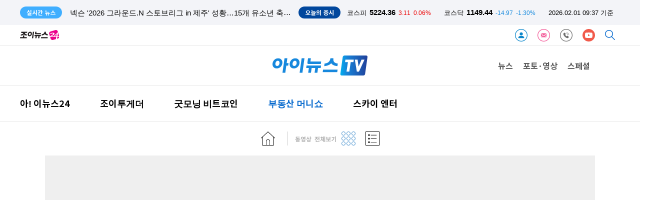

--- FILE ---
content_type: text/html; charset=UTF-8
request_url: https://www.inews24.com/tv/tv:rTnJkl4vaPI:youtube:480:360:530001
body_size: 12056
content:
<!DOCTYPE html>
<html lang='ko'>
<head>
    <meta charset="utf-8">
    <meta http-equiv="X-UA-Compatible" content="IE=edge">    
    <title>아이뉴스24 : tv:rTnJkl</title>
        
    <meta name="title" content="아이뉴스24 : tv:rTnJkl">
    <meta name="description" content="e하루의 시작! - 산업, 경제, IT, 정치, 사회, 문화, 연예, 스포츠, 포토 등 종합뉴스 제공">
    <meta name="url" content="https://www.inews24.com/tv/tv:rTnJkl4vaPI:youtube:480:360:530001">
    <meta property="fb:app_id" content="396094657495019" />
    <meta property="og:type" content="article" />
    <meta property="og:url" content="https://www.inews24.com/tv/tv:rTnJkl4vaPI:youtube:480:360:530001" />
    <meta property="og:title" content="아이뉴스24 : tv:rTnJkl" />
    <meta property="og:description" content="e하루의 시작! - 산업, 경제, IT, 정치, 사회, 문화, 연예, 스포츠, 포토 등 종합뉴스 제공" />
    <meta property="og:image" content="https://www.inews24.com/images/logo540x280.png" />
    <meta property="og:image:width" content="540" />
    <meta property="og:image:height" content="280" />
    <meta property="og:site_name" content="아이뉴스24" />
	<meta property="og:site" content="https://www.inews24.com/tv/tv:rTnJkl4vaPI:youtube:480:360:530001" />
    <meta property="og:locale" content="ko_KR" />
    <meta property="og:article:author"	content=""/>
    <meta name="twitter:card"			content="summary_large_image">
    <meta name="twitter:title"			content="아이뉴스24 : tv:rTnJkl">
    <meta name="twitter:site"			content="https://www.inews24.com/tv/tv:rTnJkl4vaPI:youtube:480:360:530001">
    <meta name="twitter:creator"		content="">
    <meta name="twitter:image"			content="https://www.inews24.com/images/logo540x280.png">
    <meta name="twitter:description"	content="e하루의 시작! - 산업, 경제, IT, 정치, 사회, 문화, 연예, 스포츠, 포토 등 종합뉴스 제공">
    <meta property="article:publisher" content="아이뉴스24">
    <meta property="article:author" content="">
    <meta property="article:published_time" content="">    
    <meta property="dd:content_id" content="0" />
    <meta property="dd:author" content="" />
    <meta property="dd:published_time" content="" />
    <meta property="dd:publisher" content="아이뉴스24" />
    <meta property="dd:playtime" content="" />
    <meta property="dd:availability" content="true" />

    <meta property="dable:item_id" content="0" />
    <meta property="dable:author" content=" 기자" />

    <meta name="viewport" content="width=1200">
    <meta name="date" content="" />

    <meta name="taboola:title" content="아이뉴스24 : tv:rTnJkl">

    
    <link rel="canonical" href="https://www.inews24.com/tv/tv:rTnJkl4vaPI:youtube:480:360:530001" />
    <link rel="alternate" media="only screen and (max-width: 640px)" href="https://m.inews24.com">

	<link rel="icon" type="image/png" sizes="32x32" href="https://www.inews24.com/favicon/inews24/favicon-32x32.png" />
	<link rel="icon" type="image/png" sizes="16x16" href="https://www.inews24.com/favicon/inews24/favicon-16x16.png" />  
	<link rel="shortcut icon" type="image/x-icon" href="https://www.inews24.com/favicon/inews24/favicon.ico" /> 
      
    <link rel="dns-prefetch" href="https://googleads.g.doubleclick.net" />
    <link rel="dns-prefetch" href="https://securepubads.g.doubleclick.net" />
    <link rel="dns-prefetch" href="https://pagead2.googlesyndication.com" />
    <link rel="dns-prefetch" href="https://www.googletagservices.com" />
    <link rel="dns-prefetch" href="https://fonts.googleapis.com" />
    <link rel="dns-prefetch" href="https://fonts.gstatic.com" />
    <link rel="dns-prefetch" href="https://static.inews24.com" />

    <script type="text/javascript" src="/js/default-02.js" ></script>
    <!-- GOOGLE AD JS -->
    <script async src="https://securepubads.g.doubleclick.net/tag/js/gpt.js"></script>
    <script async src="https://pagead2.googlesyndication.com/pagead/js/adsbygoogle.js?client=ca-pub-5022129633582414" crossorigin="anonymous"></script>
    
    <!-- META-->
    <script>
        var meta=[];
                
            meta['title'] =  "\uc544\uc774\ub274\uc2a424 : tv:rTnJkl";
            meta['description'] =  "e\ud558\ub8e8\uc758 \uc2dc\uc791! - \uc0b0\uc5c5, \uacbd\uc81c, IT, \uc815\uce58, \uc0ac\ud68c, \ubb38\ud654, \uc5f0\uc608, \uc2a4\ud3ec\uce20, \ud3ec\ud1a0 \ub4f1 \uc885\ud569\ub274\uc2a4 \uc81c\uacf5";
            meta['image'] =  "https:\/\/www.inews24.com\/images\/logo540x280.png";
            meta['width'] =  "540";
            meta['height'] =  "280";
            meta['media'] =  "inews24";
            meta['url'] =  "https:\/\/www.inews24.com\/tv\/tv:rTnJkl4vaPI:youtube:480:360:530001";
            meta['canonical'] =  "https:\/\/www.inews24.com\/tv\/tv:rTnJkl4vaPI:youtube:480:360:530001";
            meta['alternate'] =  "https:\/\/m.inews24.com";
            meta['PHP_SELF'] =  "\/tv\/index.php";
            meta['REQUEST_METHOD'] =  "GET";
            meta['category'] =  "";
            meta['content_id'] =  "0";
            meta['publisher'] =  "\uc544\uc774\ub274\uc2a424";
            meta['availability'] =  "true";
            meta['refresh'] =  "300";
    
        // reff = 
    </script>

    <script type="text/javascript">
  window._taboola = window._taboola || [];
  _taboola.push({article:'auto'});
  !function (e, f, u, i) {
    if (!document.getElementById(i)){
      e.async = 1;
      e.src = u;
      e.id = i;
      f.parentNode.insertBefore(e, f);
    }
  }(document.createElement('script'),
  document.getElementsByTagName('script')[0],
  '//cdn.taboola.com/libtrc/inews24-inews24/loader.js',
  'tb_loader_script');
  if(window.performance && typeof window.performance.mark == 'function')
    {window.performance.mark('tbl_ic');}
</script>
    <!-- Google AD blocking -->
    <script async src="https://fundingchoicesmessages.google.com/i/pub-5022129633582414?ers=1" nonce="Ky-xmJrvVqsAl8wcaHqB7g"></script><script nonce="Ky-xmJrvVqsAl8wcaHqB7g">(function() {function signalGooglefcPresent() {if (!window.frames['googlefcPresent']) {if (document.body) {const iframe = document.createElement('iframe'); iframe.style = 'width: 0; height: 0; border: none; z-index: -1000; left: -1000px; top: -1000px;'; iframe.style.display = 'none'; iframe.name = 'googlefcPresent'; document.body.appendChild(iframe);} else {setTimeout(signalGooglefcPresent, 0);}}}signalGooglefcPresent();})();</script>

<script>(function(){/*

 Copyright The Closure Library Authors.
 SPDX-License-Identifier: Apache-2.0
*/
'use strict';var aa=function(a){var b=0;return function(){return b<a.length?{done:!1,value:a[b++]}:{done:!0}}},ba="function"==typeof Object.create?Object.create:function(a){var b=function(){};b.prototype=a;return new b},k;if("function"==typeof Object.setPrototypeOf)k=Object.setPrototypeOf;else{var m;a:{var ca={a:!0},n={};try{n.__proto__=ca;m=n.a;break a}catch(a){}m=!1}k=m?function(a,b){a.__proto__=b;if(a.__proto__!==b)throw new TypeError(a+" is not extensible");return a}:null}
var p=k,q=function(a,b){a.prototype=ba(b.prototype);a.prototype.constructor=a;if(p)p(a,b);else for(var c in b)if("prototype"!=c)if(Object.defineProperties){var d=Object.getOwnPropertyDescriptor(b,c);d&&Object.defineProperty(a,c,d)}else a[c]=b[c];a.v=b.prototype},r=this||self,da=function(){},t=function(a){return a};var u;var w=function(a,b){this.g=b===v?a:""};w.prototype.toString=function(){return this.g+""};var v={},x=function(a){if(void 0===u){var b=null;var c=r.trustedTypes;if(c&&c.createPolicy){try{b=c.createPolicy("goog#html",{createHTML:t,createScript:t,createScriptURL:t})}catch(d){r.console&&r.console.error(d.message)}u=b}else u=b}a=(b=u)?b.createScriptURL(a):a;return new w(a,v)};var A=function(){return Math.floor(2147483648*Math.random()).toString(36)+Math.abs(Math.floor(2147483648*Math.random())^Date.now()).toString(36)};var B={},C=null;var D="function"===typeof Uint8Array;function E(a,b,c){return"object"===typeof a?D&&!Array.isArray(a)&&a instanceof Uint8Array?c(a):F(a,b,c):b(a)}function F(a,b,c){if(Array.isArray(a)){for(var d=Array(a.length),e=0;e<a.length;e++){var f=a[e];null!=f&&(d[e]=E(f,b,c))}Array.isArray(a)&&a.s&&G(d);return d}d={};for(e in a)Object.prototype.hasOwnProperty.call(a,e)&&(f=a[e],null!=f&&(d[e]=E(f,b,c)));return d}
function ea(a){return F(a,function(b){return"number"===typeof b?isFinite(b)?b:String(b):b},function(b){var c;void 0===c&&(c=0);if(!C){C={};for(var d="ABCDEFGHIJKLMNOPQRSTUVWXYZabcdefghijklmnopqrstuvwxyz0123456789".split(""),e=["+/=","+/","-_=","-_.","-_"],f=0;5>f;f++){var h=d.concat(e[f].split(""));B[f]=h;for(var g=0;g<h.length;g++){var l=h[g];void 0===C[l]&&(C[l]=g)}}}c=B[c];d=Array(Math.floor(b.length/3));e=c[64]||"";for(f=h=0;h<b.length-2;h+=3){var y=b[h],z=b[h+1];l=b[h+2];g=c[y>>2];y=c[(y&3)<<
4|z>>4];z=c[(z&15)<<2|l>>6];l=c[l&63];d[f++]=""+g+y+z+l}g=0;l=e;switch(b.length-h){case 2:g=b[h+1],l=c[(g&15)<<2]||e;case 1:b=b[h],d[f]=""+c[b>>2]+c[(b&3)<<4|g>>4]+l+e}return d.join("")})}var fa={s:{value:!0,configurable:!0}},G=function(a){Array.isArray(a)&&!Object.isFrozen(a)&&Object.defineProperties(a,fa);return a};var H;var J=function(a,b,c){var d=H;H=null;a||(a=d);d=this.constructor.u;a||(a=d?[d]:[]);this.j=d?0:-1;this.h=null;this.g=a;a:{d=this.g.length;a=d-1;if(d&&(d=this.g[a],!(null===d||"object"!=typeof d||Array.isArray(d)||D&&d instanceof Uint8Array))){this.l=a-this.j;this.i=d;break a}void 0!==b&&-1<b?(this.l=Math.max(b,a+1-this.j),this.i=null):this.l=Number.MAX_VALUE}if(c)for(b=0;b<c.length;b++)a=c[b],a<this.l?(a+=this.j,(d=this.g[a])?G(d):this.g[a]=I):(d=this.l+this.j,this.g[d]||(this.i=this.g[d]={}),(d=this.i[a])?
G(d):this.i[a]=I)},I=Object.freeze(G([])),K=function(a,b){if(-1===b)return null;if(b<a.l){b+=a.j;var c=a.g[b];return c!==I?c:a.g[b]=G([])}if(a.i)return c=a.i[b],c!==I?c:a.i[b]=G([])},M=function(a,b){var c=L;if(-1===b)return null;a.h||(a.h={});if(!a.h[b]){var d=K(a,b);d&&(a.h[b]=new c(d))}return a.h[b]};J.prototype.toJSON=function(){var a=N(this,!1);return ea(a)};
var N=function(a,b){if(a.h)for(var c in a.h)if(Object.prototype.hasOwnProperty.call(a.h,c)){var d=a.h[c];if(Array.isArray(d))for(var e=0;e<d.length;e++)d[e]&&N(d[e],b);else d&&N(d,b)}return a.g},O=function(a,b){H=b=b?JSON.parse(b):null;a=new a(b);H=null;return a};J.prototype.toString=function(){return N(this,!1).toString()};var P=function(a){J.call(this,a)};q(P,J);function ha(a){var b,c=(a.ownerDocument&&a.ownerDocument.defaultView||window).document,d=null===(b=c.querySelector)||void 0===b?void 0:b.call(c,"script[nonce]");(b=d?d.nonce||d.getAttribute("nonce")||"":"")&&a.setAttribute("nonce",b)};var Q=function(a,b){b=String(b);"application/xhtml+xml"===a.contentType&&(b=b.toLowerCase());return a.createElement(b)},R=function(a){this.g=a||r.document||document};R.prototype.appendChild=function(a,b){a.appendChild(b)};var S=function(a,b,c,d,e,f){try{var h=a.g,g=Q(a.g,"SCRIPT");g.async=!0;g.src=b instanceof w&&b.constructor===w?b.g:"type_error:TrustedResourceUrl";ha(g);h.head.appendChild(g);g.addEventListener("load",function(){e();d&&h.head.removeChild(g)});g.addEventListener("error",function(){0<c?S(a,b,c-1,d,e,f):(d&&h.head.removeChild(g),f())})}catch(l){f()}};var ia=r.atob("aHR0cHM6Ly93d3cuZ3N0YXRpYy5jb20vaW1hZ2VzL2ljb25zL21hdGVyaWFsL3N5c3RlbS8xeC93YXJuaW5nX2FtYmVyXzI0ZHAucG5n"),ja=r.atob("WW91IGFyZSBzZWVpbmcgdGhpcyBtZXNzYWdlIGJlY2F1c2UgYWQgb3Igc2NyaXB0IGJsb2NraW5nIHNvZnR3YXJlIGlzIGludGVyZmVyaW5nIHdpdGggdGhpcyBwYWdlLg=="),ka=r.atob("RGlzYWJsZSBhbnkgYWQgb3Igc2NyaXB0IGJsb2NraW5nIHNvZnR3YXJlLCB0aGVuIHJlbG9hZCB0aGlzIHBhZ2Uu"),la=function(a,b,c){this.h=a;this.j=new R(this.h);this.g=null;this.i=[];this.l=!1;this.o=b;this.m=c},V=function(a){if(a.h.body&&!a.l){var b=
function(){T(a);r.setTimeout(function(){return U(a,3)},50)};S(a.j,a.o,2,!0,function(){r[a.m]||b()},b);a.l=!0}},T=function(a){for(var b=W(1,5),c=0;c<b;c++){var d=X(a);a.h.body.appendChild(d);a.i.push(d)}b=X(a);b.style.bottom="0";b.style.left="0";b.style.position="fixed";b.style.width=W(100,110).toString()+"%";b.style.zIndex=W(2147483544,2147483644).toString();b.style["background-color"]=ma(249,259,242,252,219,229);b.style["box-shadow"]="0 0 12px #888";b.style.color=ma(0,10,0,10,0,10);b.style.display=
"flex";b.style["justify-content"]="center";b.style["font-family"]="Roboto, Arial";c=X(a);c.style.width=W(80,85).toString()+"%";c.style.maxWidth=W(750,775).toString()+"px";c.style.margin="24px";c.style.display="flex";c.style["align-items"]="flex-start";c.style["justify-content"]="center";d=Q(a.j.g,"IMG");d.className=A();d.src=ia;d.style.height="24px";d.style.width="24px";d.style["padding-right"]="16px";var e=X(a),f=X(a);f.style["font-weight"]="bold";f.textContent=ja;var h=X(a);h.textContent=ka;Y(a,
e,f);Y(a,e,h);Y(a,c,d);Y(a,c,e);Y(a,b,c);a.g=b;a.h.body.appendChild(a.g);b=W(1,5);for(c=0;c<b;c++)d=X(a),a.h.body.appendChild(d),a.i.push(d)},Y=function(a,b,c){for(var d=W(1,5),e=0;e<d;e++){var f=X(a);b.appendChild(f)}b.appendChild(c);c=W(1,5);for(d=0;d<c;d++)e=X(a),b.appendChild(e)},W=function(a,b){return Math.floor(a+Math.random()*(b-a))},ma=function(a,b,c,d,e,f){return"rgb("+W(Math.max(a,0),Math.min(b,255)).toString()+","+W(Math.max(c,0),Math.min(d,255)).toString()+","+W(Math.max(e,0),Math.min(f,
255)).toString()+")"},X=function(a){a=Q(a.j.g,"DIV");a.className=A();return a},U=function(a,b){0>=b||null!=a.g&&0!=a.g.offsetHeight&&0!=a.g.offsetWidth||(na(a),T(a),r.setTimeout(function(){return U(a,b-1)},50))},na=function(a){var b=a.i;var c="undefined"!=typeof Symbol&&Symbol.iterator&&b[Symbol.iterator];b=c?c.call(b):{next:aa(b)};for(c=b.next();!c.done;c=b.next())(c=c.value)&&c.parentNode&&c.parentNode.removeChild(c);a.i=[];(b=a.g)&&b.parentNode&&b.parentNode.removeChild(b);a.g=null};var pa=function(a,b,c,d,e){var f=oa(c),h=function(l){l.appendChild(f);r.setTimeout(function(){f?(0!==f.offsetHeight&&0!==f.offsetWidth?b():a(),f.parentNode&&f.parentNode.removeChild(f)):a()},d)},g=function(l){document.body?h(document.body):0<l?r.setTimeout(function(){g(l-1)},e):b()};g(3)},oa=function(a){var b=document.createElement("div");b.className=a;b.style.width="1px";b.style.height="1px";b.style.position="absolute";b.style.left="-10000px";b.style.top="-10000px";b.style.zIndex="-10000";return b};var L=function(a){J.call(this,a)};q(L,J);var qa=function(a){J.call(this,a)};q(qa,J);var ra=function(a,b){this.l=a;this.m=new R(a.document);this.g=b;this.i=K(this.g,1);b=M(this.g,2);this.o=x(K(b,4)||"");this.h=!1;b=M(this.g,13);b=x(K(b,4)||"");this.j=new la(a.document,b,K(this.g,12))};ra.prototype.start=function(){sa(this)};
var sa=function(a){ta(a);S(a.m,a.o,3,!1,function(){a:{var b=a.i;var c=r.btoa(b);if(c=r[c]){try{var d=O(P,r.atob(c))}catch(e){b=!1;break a}b=b===K(d,1)}else b=!1}b?Z(a,K(a.g,14)):(Z(a,K(a.g,8)),V(a.j))},function(){pa(function(){Z(a,K(a.g,7));V(a.j)},function(){return Z(a,K(a.g,6))},K(a.g,9),K(a.g,10),K(a.g,11))})},Z=function(a,b){a.h||(a.h=!0,a=new a.l.XMLHttpRequest,a.open("GET",b,!0),a.send())},ta=function(a){var b=r.btoa(a.i);a.l[b]&&Z(a,K(a.g,5))};(function(a,b){r[a]=function(c){for(var d=[],e=0;e<arguments.length;++e)d[e-0]=arguments[e];r[a]=da;b.apply(null,d)}})("__h82AlnkH6D91__",function(a){"function"===typeof window.atob&&(new ra(window,O(qa,window.atob(a)))).start()});}).call(this);

window.__h82AlnkH6D91__("[base64]/[base64]/[base64]/[base64]");</script>
        <!-- NAVER CHANNEL -->
    <script data-n-head="ssr" type="application/ld+json">
        {"@context":"https://schema.org","@type":"Person","name":"아이뉴스24","url":"https://www.inews24.com","sameAs":["https://media.naver.com/press/031","https://post.naver.com/my.nhn?memberNo=15569351","https://tv.naver.com/inewstv","https://www.facebook.com/inews24.korea","https://twitter.com/inews24com"]}
    </script>
           

    <link rel="stylesheet" type="text/css" href="/header/v116/tmpl.css" />

    <script type="text/javascript" src="/header/v116/index-ticker.js?1769906237" ></script>


    <!-- google bot style not include -->
     

    <!-- ahrefs SEO meta-->
    <meta name="ahrefs-site-verification" content="44a9795ebe541df9ff0c163779fcb958ed26a3c5b5110836603868d1af32bfd6">

    <!-- google bot for jj -->
    <meta name="google-site-verification" content="-yJ9ze6EGxPcfBx4sJ7xHuRAiP-wfYwAavHuy5QZKpE" />

</head>
    
<body>

<header>
    
 


<div class='ticker'>
    <section>
        <span>실시간 뉴스</span>
        <template id='tmplReal'><li><a></a></li></template>

        <ul class='ticker-news'>
            <!--
            <li class='active'><a>스냅드래곤 서밋 2023 개막…"스냅드래곤, 경쟁사 대비 최고의 프로세서"</a></li>
            <li><a>[윤 대통령 중동 순방] 카타르와 정상회담, 양국 경제협력 전방위 확대</a></li>
            <li><a>정무수석, 인요한 위원장 예방…"혁신위 관여할 이유 없어"</a></li>-->
        </ul>
        <aside>
        <span>오늘의 증시</span>
        <ul class='ticker-index'>
            <li class='kse'><p>코스피</p><strong>0000</strong><span class=''>0000</span><i class=''>-0.0%</i></li>
            <li class='ksd'><p>코스닥</p><strong>0000</strong><span class=''>0000</span><i class=''>-0.0%</i></li>
            <li class='time'><time>00.00 00:00 기준</time></li>
        </ul>
        </aside>
    </section>
    
</div>


<nav class="head-default">
    
    <a href="//www.joynews24.com/" target="joynews24.com" class="" title="joynews24 home"><img height="20px" src="/images/logo-joynews24.svg"></a>
    
    <span class="nav float-right">
                <a href="/customer/member/login/" target="_customer" class="" title='로그인'><img height='25px' src='/images/icon-login.svg'></a>
                
                
        <a href="/customer/newsletter" target="_customer" class="" title='뉴스레터'><img height='25px' src='/images/icon-letter.svg'></a>
        <a href="/customer/" target="_customer" class="" title='고객센터'><img height='25px' src='/images/icon-customer.svg'></a>
        
                 <a style='display:none;' href="https://www.facebook.com/inews24.korea" target="_blank" class=" svg-facebook" title='아이뉴스24 facebook'><img height='25px' src='/images/icon-facebook.svg'></a>
         <a href="https://www.youtube.com/channel/UCRV54jspjGw-JGwox7EjiEA" target="_blank" class=" svg-youtube" title='아이뉴스24 youtube'><img height='25px' src='/images/icon-youtube.svg'></a>       
                
        <a href="/search/" target="_search" class=" svg-search" title='검색'><img height='20px' src='/images/icon-search.svg'></a>
        
    </span>
    
</nav>

<!--Google analytics-->
<ad class="" alt="a1057">
    <script async src="https://www.googletagmanager.com/gtag/js?id=G-V54TNNW7EF"></script>
<script>
  window.dataLayer = window.dataLayer || [];
  function gtag(){dataLayer.push(arguments);}
  gtag('js', new Date());

  gtag('config', 'G-V54TNNW7EF');
</script></ad>
<hr><script>

/* inews 24 log polling */

if(typeof meta=== "undefined") var meta=[];

var ANA={};

ANA['PPSSID'] =""; //server측처리
ANA['OCSSID'] ="" ; //server측 처리 
ANA['HTTP_HOST']  ="www.inews24.com" ; // script 
ANA['PHP_SELF']  = typeof meta['PHP_SELF'] !=='undefined' ? meta['PHP_SELF'] : ""; // scrit meta
ANA['HTTP_REFERER']  = document.referrer;// squery
ANA['HTTP_REFERER_QUERY'] ; //server측에서 
ANA['REMOTE_ADDR']=""  ; //서버측에서
ANA['REQUEST_URI']  =location.pathname ; //script
ANA['REQUEST_TIME'] =+new Date ; // script
ANA['HTTP_COOKIE'] = document.cookie; // script
ANA['G_SERIAL']  = typeof meta['g_serial'] !=='undefined' ? meta['g_serial'] : "";; // meta
ANA['REQUEST_QUERY'] ="" ; // srcipt
ANA['LAST_CONN_TIME'] =+new Date;// server 
ANA['HTTP_USER_AGENT'] =navigator.userAgent; // script 
ANA['QUERY_STRING'] = location.search;

var ANAJson = JSON.stringify(ANA);

var ANAbase64=btoa(ANAJson);

</script>
<!-- ana -->
<script type="text/javascript" src="/header/v116/index-ana.js" ></script>



 
<nav class="inews-www-2019 first">
    <a href="/tv/"><img src="/images/inewstv_logo.svg" height=40 style="background-color:transparent;"></a>
    <span style="position:absolute; right:0px; bottom:0px; top:0px; font-weight:bold;">
        <a href="/" class="inews-www-2019">뉴스</a>
        <a href="/phototv" class="inews-www-2019">포토·영상</a>
        <a href="/special/" class="inews-www-2019">스페셜</a>
    </span>
</nav>

<hr>


 
 <nav class="menu second">
    

	<a class="" href="/tv/530008">아! 이뉴스24</a>
    <a class="" href="/tv/530006">조이투게더</a>
    <!--<a class="" href="/tv/530010">맛있는 미래유산</a>-->
    <a class="" href="/tv/530005">굿모닝 비트코인</a>
    <a class="active" href="/tv/530001">부동산 머니쇼</a>
    <a class="" href="/tv/530011">스카이 엔터</a>
</nav>
<hr>
<form class="top tv" name="frmtv" onsubmit="return false;">

    <button value=home class="icon svg-inewstv-home" onclick="return go_home();"></button>
    <input type="hidden" value="530001" name=g_menu>
    <img src="/tv/images/v_line.png">
    <img src="/tv/images/text.png">
    <button name=grid class="icon svg-inewstv-thumbnail list_type active " onclick="return go_list('grid');"></button>
    <button name=list class="icon svg-inewstv-list list_type " onclick="return go_list('list');"></button>

</form> 

<script>
    
    function go_home(){
        
        return window.location.href="/tv/"+frmtv.g_menu.value;
        
    }

    function go_list(type){
        
        document.cookie = "itvListType=; expires=Thu, 01 Jan 1970 00:00:00 UTC; path=/;";
	        
        document.cookie = "itvListType="+type+"; path=/;";
        
        
        //현재페이지 체크 
        
        if(window.location.href.search(/list/)!==-1){
            
            
            //class list
            
             var ele=document.querySelectorAll("button.list_type");

                for (var i=0; i<ele.length; i++) {

                  ele[i].classList.remove("active");

                }
            
            document.querySelector("button[name="+type+"]").classList.add("active");
            
            //list_type
            
            
            var ele=document.querySelectorAll("article.list_type");

                for (var i=0; i<ele.length; i++) {

                  ele[i].classList.remove("grid");
                  ele[i].classList.remove("list");

                }
            
            document.querySelector("article.list_type").classList.add(type);
        
            
            
            return false;
            
            
        }
        
        
        return window.location.href="/tv/list/"+frmtv.g_menu.value;
        
        
    }



</script>





</header><!--http://172.16.0.129/v2.0/tv/530001?g_serial=tv%3ArTnJkl4vaPI%3Ayoutube%3A480%3A360%3A530001&token=1234&time=1769906237--><link rel="stylesheet" type="text/css" href="/tv/css/default-01.css" />

<main class="tv">
   
    
    <article>
        <section class="view" >
            
            <container class="iframe default">
                <iframe width=100% height="480px" src="https://www.youtube.com/embed/rTnJkl4vaPI"></iframe>
            </container>
            <box class="view">
                <h1>[팍스탁] 운수대통 (윤수림멘토, 차대웅멘토)/팍스밀키트 20230814</h1>
                <time>등록일 : 2023.08.14</time>
                <hr>
                <ul class="played">
                    <h1 class="played">최신 재생 목록</h1>
                                            <a href="/tv/tv:rTnJkl4vaPI:youtube:480:360:530001" >
                            <figure class="played">
                                <img src="/images/blank.svg" style="background-image:url('https://i.ytimg.com/vi/rTnJkl4vaPI/hqdefault.jpg')">
                                <figcaption class="elli2"><a href="/tv/tv:rTnJkl4vaPI:youtube:480:360:530001" >[팍스탁] 운수대통 (윤수림멘토, 차대웅멘토)/팍스밀키트 20230814</a></figcaption>
                                <time>2023.08.14</time>
                            </figure>
                        </a>
                                    </ul>
                
            </box>
        </section>
        
    </article>
    
    <script>$(document).attr("title","[팍스탁] 운수대통 (윤수림멘토, 차대웅멘토)/팍스밀키트 20230814 : 아이뉴스24");</script>    
    <hr class="blank">
    
    <section class="hot">
        
        <h1 class="title">인기동영상</h1> 
                <a href="/tv/tv:kGdTF7KUw9U:youtube:480:360:530001" class="hot" >
            <figure class="hot">
                <img src="/images/blank.svg" height=180 width=100% style="background-image:url('https://i.ytimg.com/vi/kGdTF7KUw9U/hqdefault.jpg')">
                <figcaption>
                    주택담보대출, 함부로 갚지 마세요! - 이춘란의 부동산멘토링                </figcaption>
                <time>등록일 : 2019.06.07</time>
            </figure>
        </a>
                <a href="/tv/tv:mCzFZpItVSc:youtube:480:360:530001" class="hot" >
            <figure class="hot">
                <img src="/images/blank.svg" height=180 width=100% style="background-image:url('https://i.ytimg.com/vi/mCzFZpItVSc/hqdefault.jpg')">
                <figcaption>
                    [AKTV]  삼성, 차세대 D램 양산…중국 반도체 견제 시작됐나                </figcaption>
                <time>등록일 : 2017.12.22</time>
            </figure>
        </a>
                <a href="/tv/tv:S_W_rzyrnc8:youtube:480:360:530001" class="hot" >
            <figure class="hot">
                <img src="/images/blank.svg" height=180 width=100% style="background-image:url('https://i.ytimg.com/vi/S_W_rzyrnc8/hqdefault.jpg')">
                <figcaption>
                    1부_ 경제위기가 오면 부동산은 어떻게 될까?_with 곽창석 대표 (머니톡콘서트)                </figcaption>
                <time>등록일 : 2019.08.06</time>
            </figure>
        </a>
            
    
    </section>
    
    <hr class="blank">
        
    
    
    <section class="new">
        <h1 class="title">최신 동영상</h1>
               
        <figure class="new">
            <a href="/tv/tv:hKsQY7NCu68:youtube:480:360:530001" class="new">
            <img src="/images/blank.svg" height=132 width=100% style="background-image:url('https://i.ytimg.com/vi/hKsQY7NCu68/hqdefault.jpg')">
            </a>
            <figcaption class="elli2">
                <a href="/tv/tv:hKsQY7NCu68:youtube:480:360:530001" class="new">민법 핵심개념입문과정 1</a>
            </figcaption>
            <time>등록일 : 2025.10.22</time>
        </figure>
        
               
        <figure class="new">
            <a href="/tv/tv:tkDEFHkt-Dg:youtube:480:360:530001" class="new">
            <img src="/images/blank.svg" height=132 width=100% style="background-image:url('https://i.ytimg.com/vi/tkDEFHkt-Dg/hqdefault.jpg')">
            </a>
            <figcaption class="elli2">
                <a href="/tv/tv:tkDEFHkt-Dg:youtube:480:360:530001" class="new">2025년 성남대격돌 - 은행주공아파트 재건축사업 - 두산건설 VS 포스코이앤씨 &quot;뭣이 더 중할까?&quot;</a>
            </figcaption>
            <time>등록일 : 2025.01.31</time>
        </figure>
        
               
        <figure class="new">
            <a href="/tv/tv:zVWC058jjkw:youtube:480:360:530001" class="new">
            <img src="/images/blank.svg" height=132 width=100% style="background-image:url('https://i.ytimg.com/vi/zVWC058jjkw/hqdefault.jpg')">
            </a>
            <figcaption class="elli2">
                <a href="/tv/tv:zVWC058jjkw:youtube:480:360:530001" class="new">미 대선 불확실성 해소! 트럼프의 당선 확정, 힘 받을 수 있는 섹터는?</a>
            </figcaption>
            <time>등록일 : 2024.11.08</time>
        </figure>
        
               
        <figure class="new">
            <a href="/tv/tv:VrC8Zt3ZWwo:youtube:480:360:530001" class="new">
            <img src="/images/blank.svg" height=132 width=100% style="background-image:url('https://i.ytimg.com/vi/VrC8Zt3ZWwo/hqdefault.jpg')">
            </a>
            <figcaption class="elli2">
                <a href="/tv/tv:VrC8Zt3ZWwo:youtube:480:360:530001" class="new">미 대선 결과 향방은? / 하이브 실적 악화, 경영권 싸움 언제까지?</a>
            </figcaption>
            <time>등록일 : 2024.11.06</time>
        </figure>
        
               
        <figure class="new">
            <a href="/tv/tv:9bJueaAp3M4:youtube:480:360:530001" class="new">
            <img src="/images/blank.svg" height=132 width=100% style="background-image:url('https://i.ytimg.com/vi/9bJueaAp3M4/hqdefault.jpg')">
            </a>
            <figcaption class="elli2">
                <a href="/tv/tv:9bJueaAp3M4:youtube:480:360:530001" class="new">美 대선, 마지막 승자는? / 무비자 중국 여행, 한중 교류에 엔터주까지 상승!</a>
            </figcaption>
            <time>등록일 : 2024.11.05</time>
        </figure>
        
               
        <figure class="new">
            <a href="/tv/tv:4nzr_bHYcUQ:youtube:480:360:530001" class="new">
            <img src="/images/blank.svg" height=132 width=100% style="background-image:url('https://i.ytimg.com/vi/4nzr_bHYcUQ/hqdefault.jpg')">
            </a>
            <figcaption class="elli2">
                <a href="/tv/tv:4nzr_bHYcUQ:youtube:480:360:530001" class="new">엔터주, 지금이 기회?! / 식품주 대장 누가 될까 / 한강 열풍, 언제까지?</a>
            </figcaption>
            <time>등록일 : 2024.11.04</time>
        </figure>
        
               
        <figure class="new">
            <a href="/tv/tv:rtah3ts9GuM:youtube:480:360:530001" class="new">
            <img src="/images/blank.svg" height=132 width=100% style="background-image:url('https://i.ytimg.com/vi/rtah3ts9GuM/hqdefault.jpg')">
            </a>
            <figcaption class="elli2">
                <a href="/tv/tv:rtah3ts9GuM:youtube:480:360:530001" class="new">삼성 실적 부진 / 고려아연 집안싸움 계속 / 김장철, 또 金배추?!</a>
            </figcaption>
            <time>등록일 : 2024.11.01</time>
        </figure>
        
               
        <figure class="new">
            <a href="/tv/tv:9ibHOQQOeXw:youtube:480:360:530001" class="new">
            <img src="/images/blank.svg" height=132 width=100% style="background-image:url('https://i.ytimg.com/vi/9ibHOQQOeXw/hqdefault.jpg')">
            </a>
            <figcaption class="elli2">
                <a href="/tv/tv:9ibHOQQOeXw:youtube:480:360:530001" class="new">미 증시 실적 이벤트, 삼성전자 반등할까?화장품 관련주, 주목!</a>
            </figcaption>
            <time>등록일 : 2024.10.31</time>
        </figure>
        
            </section>
    
</main><!-- footer css -->

<link rel="stylesheet" type="text/css" href="/footer/v42/tmpl.css" />
<!-- tmpl 파일 업데이트됨-->
 
<!--<link rel="stylesheet" type="text/css" href="https://iframe.inews24.com/css/tmpl.css" />-->


<footer class="default w1200">

    <hr class="footer-top">
    
    <nav class="footer w1200">
        
        <span class="link">
            <a href="/">뉴스</a>
        </span>
        |
        <span class="link">
            <a href="/phototv">포토ㆍ영상</a>
        </span>
      
        |
        <span class="link">
            <a href="/opinion">오피니언</a>
        </span>
        |
        <span class="link">
            <a href="/special">스페셜</a>
        </span>
     
        <span class="side">
			<span class="link">
				<a href="/customer/company">회사소개</a>
			</span>
				|
			<span class="link">
				<a href="/customer">고객센터</a>
			</span>
				|
			<span class="link">
				<a href="/customer/marketing">광고안내</a>
			</span>
				|
			<span class="link">
				<a href="/customer/terms/privacy" class="privacy">개인정보취급방침</a>
			</span>
        </span>
    </nav>
    <hr>
    
    
    <aside class="footer w1200" >
    
        <a href="https://www.inews24.com" class="" title='inews24 home'><img src='/images/logo-inews24-gray.svg'></a>
        <copyright>Copyright(c) inews24.com. All Rights Reserved.<br>Please read inews24’s privacy policy. Contact us for more information</copyright>
        <span class="side">
            <a href="/transform/">모바일 웹 보기</a>
            <a href="https://www.inews24.com" class="" title='inews24 home'><img height='12px' src='/images/logo-inews24.svg'></a>
            <a href="https://www.joynews24.com" style='margin-left:10px;' class="" target="_blank" title='joynews24 home'><img height='16px' src='/images/logo-joynews24.svg'></a>
        </span>
    </aside>
    
    <hr class="www">
    
    <address class="footer w1200">
        <ul class="footer">
            <li>제호 : 아이뉴스24 &nbsp|&nbsp등록번호 : 서울아00107 &nbsp|&nbsp 등록일자 : 2005.11.07 &nbsp|&nbsp 사업자 등록번호 : 120-81-97512 &nbsp|&nbsp 통신판매업 신고 : 2023-서울중구-2066 &nbsp|&nbsp 서울시 영등포구 선유서로25길 28 디스테이트 15층 </li>
            <li>대표전화 : (02)3347-114 &nbsp|&nbsp 발행인 : 박동석 &nbsp|&nbsp 편집인 : 엄판도 &nbsp|&nbsp 개인정보관리 책임자 : 김재섭 &nbsp|&nbsp 청소년보호 책임자 : 김재섭</li>
        </ul>
    </address>

    <hr class="www">

    <div class="footer-banner w1200">
        <span  class=""><img src='/images/logo-idi.svg'></span>
        <span  class=""><img src='/images/logo-kina.svg'></span>
        <span  class=""><img height='45px' src='/images/logo-inec.png'></span>
    </div>


	<br />
    
</footer>

<ad class="" alt="a2344">
    <script type="text/javascript">
  window._taboola = window._taboola || [];
  _taboola.push({flush: true});
</script></ad>
<ad class="" alt="a5704">
    <script type="text/javascript" src="//t1.daumcdn.net/kas/static/ba.min.js" async></script></ad>

</body>



</html>

--- FILE ---
content_type: text/html; charset=UTF-8
request_url: https://www-cache.inews24.com/api/realtime/index.json?media=inews24
body_size: 5075
content:

{
    "Date": "Sun, 01 Feb 2026 00:07:48 GMT",
    "ETag": "6ad12b557411f7bd32bef186cf1a47e7",
    "Execute-Time": 0.02015089988708496,
    "File": "/var/www/autoload/v82/13-function.php",
    "Guid": "236fb71fcc3bd52dbc4a419ad3caa6ae",
    "Last-Modified": "Sun, 01 Feb 2026 00:07:48 GMT",
    "Max-Age": 3,
    "Request-Uri": "/v2.0/list-m/index.json?id=recency&media=inews24&page=1",
    "Status": "fresh",
    "X-Cache-Detail": "Age Max-age stale",
    "X-Cache-Time": "2026년 02월 01일 (일) 오전 09시 07분 48초",
    "signature-graph": null,
    "filters": [
        "00000000"
    ],
    "headline": [],
    "__FILE__": "/var/www/graph.inews24.com/v2.0/list-m/v11/index.php",
    "lists": [
        {
            "g_serial": "1934215",
            "gija_index": "597",
            "g_date": "20260201073604",
            "g_pdate": "20260201073617",
            "g_status": "230",
            "g_design": "0",
            "g_menu1": "021800",
            "g_menu2": "000000",
            "g_menu3": "000000",
            "g_menu4": "000000",
            "g_send": "Y",
            "g_buy": "0",
            "g_title": "[인사] 한국생명공학연구원",
            "g_summary": "△대사제어연구센터장 오경진",
            "g_person": "0",
            "g_con_file": "&nbsp",
            "gija_input": "597",
            "g_amount": "0",
            "m_send": "N",
            "rnum": "1",
            "c2nd": "인사/부음/동정",
            "link": "/v/1934215",
            "static": "",
            "thumb": "",
            "face": "",
            "author": "",
            "category": {
                "1st": "inews",
                "2nd": "social",
                "3rd": [
                    {
                        "name": "사건사고",
                        "code": "050320"
                    },
                    {
                        "name": "법조",
                        "code": "050390"
                    },
                    {
                        "name": "교육",
                        "code": "050330"
                    },
                    {
                        "name": "지역",
                        "code": "050380"
                    },
                    {
                        "name": "사회일반",
                        "code": "050300"
                    },
                    {
                        "name": "인사/부음/동정",
                        "code": "021800"
                    }
                ],
                "media": "inews"
            },
            "category-name": "인사/부음/동정"
        },
        {
            "g_serial": "1934202",
            "gija_index": "736",
            "g_date": "20260201031238",
            "g_pdate": "20260201071001",
            "g_status": "230",
            "g_design": "0",
            "g_chk": "Y",
            "g_menu1": "020300",
            "g_menu2": "000000",
            "g_menu3": "000000",
            "g_menu4": "000000",
            "g_send": "Y",
            "g_buy": "0",
            "g_title": "이통3사, 추가지원금 전산 의무기록…휴대폰 '깜깜이 보조금' 손본다",
            "g_summary": "이통 3사가 단말기 유통 현장의 '깜깜이 보조금'을 줄이기 위한 관리 강화에 나선다. 앞으로 휴대전화 개통 과정에서 고객에게 실제 지급된 추가지원금 액수를 각 사 전산망에 의무적으로 기록하기로 했다.1일 통신업계에 따르",
            "g_find": "공시지원금 외 대리점·판매점 지급분도 관리…미지급·폐업 피해 예방 취지",
            "g_person": "0",
            "g_con_file": "&nbsp",
            "gija_input": "736",
            "g_amount": "0",
            "g_thumb_file_dir": "../v1/909c9b328b7730.jpg",
            "m_send": "N",
            "rnum": "2",
            "c2nd": "통신/뉴미디어",
            "link": "/v/1934202",
            "static": "https://static.inews24.com/v1/909c9b328b7730.jpg",
            "thumb": "https://img.lb.inews24.com/200x140/face/v1/909c9b328b7730.jpg",
            "face": "https://img-mlb.inews24.com/768x384/face/v1/909c9b328b7730.jpg",
            "author": "",
            "category": {
                "1st": "inews",
                "2nd": "it",
                "3rd": [
                    {
                        "name": "IT정책",
                        "code": "020100"
                    },
                    {
                        "name": "인터넷",
                        "code": "020310"
                    },
                    {
                        "name": "통신/방송",
                        "code": "020300"
                    },
                    {
                        "name": "컴퓨팅/보안",
                        "code": "020200"
                    },
                    {
                        "name": "IT기기",
                        "code": "020800"
                    },
                    {
                        "name": "부품",
                        "code": "020810"
                    },
                    {
                        "name": "게임",
                        "code": "020500"
                    },
                    {
                        "name": "과학",
                        "code": "020400"
                    }
                ],
                "media": "inews"
            },
            "category-name": "통신/뉴미디어"
        },
        {
            "g_serial": "1933711",
            "gija_index": "485",
            "g_date": "20260130090230",
            "g_pdate": "20260201070002",
            "g_status": "230",
            "g_design": "0",
            "g_menu1": "020500",
            "g_menu2": "000000",
            "g_menu3": "000000",
            "g_menu4": "000000",
            "g_send": "Y",
            "g_buy": "0",
            "g_title": "넥슨 '2026 그라운드.N 스토브리그 in 제주' 성황…15개 유소년 축구팀 참여",
            "g_summary": "1월 14일부터 25일까지 개최된 넥슨 'FC 온라인', 'FC 모바일'의 유소년 축구 동계훈련 지원 프로그램 '2026 그라운드.N 스토브리그 in 제주'가 450여명의 국내외 유소년 축구선수와 학부모의 열띤 참여 속에 마무리됐다.올해 스토브리",
            "g_person": "0",
            "g_con_file": "&nbsp",
            "gija_input": "485",
            "g_amount": "0",
            "g_thumb_file_dir": "../v1/82e0f4d23146c2.jpg",
            "m_send": "N",
            "rnum": "3",
            "c2nd": "게임일반",
            "link": "/v/1933711",
            "static": "https://static.inews24.com/v1/82e0f4d23146c2.jpg",
            "thumb": "https://img.lb.inews24.com/200x140/face/v1/82e0f4d23146c2.jpg",
            "face": "https://img-mlb.inews24.com/768x384/face/v1/82e0f4d23146c2.jpg",
            "author": "",
            "category": {
                "1st": "inews",
                "2nd": "it",
                "3rd": [
                    {
                        "name": "IT정책",
                        "code": "020100"
                    },
                    {
                        "name": "인터넷",
                        "code": "020310"
                    },
                    {
                        "name": "통신/방송",
                        "code": "020300"
                    },
                    {
                        "name": "컴퓨팅/보안",
                        "code": "020200"
                    },
                    {
                        "name": "IT기기",
                        "code": "020800"
                    },
                    {
                        "name": "부품",
                        "code": "020810"
                    },
                    {
                        "name": "게임",
                        "code": "020500"
                    },
                    {
                        "name": "과학",
                        "code": "020400"
                    }
                ],
                "media": "inews"
            },
            "category-name": "게임일반"
        },
        {
            "g_serial": "1934100",
            "gija_index": "732",
            "g_date": "20260130185805",
            "g_pdate": "20260201063001",
            "g_status": "230",
            "g_design": "0",
            "g_chk": "Y",
            "g_menu1": "022500",
            "g_menu2": "000000",
            "g_menu3": "000000",
            "g_menu4": "000000",
            "g_send": "Y",
            "g_buy": "0",
            "g_title": "'보릿고개' 길어지는 주류업계⋯자구책 마련 '분주'",
            "g_summary": "주류업계의 보릿고개가 길어지고 있다. 경기 침체, 음주 트렌드 변화로 술 소비 자체가 줄어드는 현상이 심화되는 추세다. 올해도 같은 흐름이 이어질 것으로 예상되면서, 업계 역시 자구책 마련에 분주한 분위기다.1일 금융감",
            "g_find": "지난해 시장 침체 직격타 맞은 경영실적 민낯 속속 드러나\r\n글로벌 시장 공략·젊은 세대 겨냥⋯\"구조적 침체 대응해야\"",
            "g_person": "0",
            "g_con_file": "&nbsp",
            "gija_input": "732",
            "g_amount": "0",
            "g_thumb_file_dir": "../v1/cad3ac930c22ae.jpg",
            "m_send": "N",
            "rnum": "4",
            "c2nd": "생활경제",
            "link": "/v/1934100",
            "static": "https://static.inews24.com/v1/cad3ac930c22ae.jpg",
            "thumb": "https://img.lb.inews24.com/200x140/face/v1/cad3ac930c22ae.jpg",
            "face": "https://img-mlb.inews24.com/768x384/face/v1/cad3ac930c22ae.jpg",
            "author": "",
            "category": {
                "1st": "inews",
                "2nd": "industry",
                "3rd": [
                    {
                        "name": "재계",
                        "code": "022620"
                    },
                    {
                        "name": "중기/벤처",
                        "code": "022100"
                    },
                    {
                        "name": "생활경제",
                        "code": "022500"
                    },
                    {
                        "name": "자동차",
                        "code": "022200"
                    }
                ],
                "media": "inews"
            },
            "category-name": "생활경제"
        },
        {
            "g_serial": "1934097",
            "gija_index": "719",
            "g_date": "20260130184930",
            "g_pdate": "20260201063001",
            "g_status": "230",
            "g_design": "0",
            "g_chk": "Y",
            "g_menu1": "022500",
            "g_menu2": "000000",
            "g_menu3": "000000",
            "g_menu4": "000000",
            "g_send": "Y",
            "g_buy": "0",
            "g_title": "약국 건강기능식품 더 늘리더니 달라진 점",
            "g_summary": "제약사들이 약국 전용 건강기능식품(이하 건기식)을 잇달아 내놓으며 '실속형 전략' 행보를 보이고 있다. 핵심은 약국 채널을 점유율을 끌어올리면서도 기능성별 라인업과 복용 편의성을 강화해 대중 수요를 흡수하는 방식이",
            "g_find": "다이소·온라인 공세 속 '약사의 신뢰'로 차별화 나서\r\n동아·유한·대원, 품목 늘리기보다 '입증 원료'로 승부",
            "g_person": "0",
            "g_con_file": "&nbsp",
            "gija_input": "719",
            "g_amount": "0",
            "g_thumb_file_dir": "../v1/e987896dcc6918.jpg",
            "m_send": "N",
            "rnum": "5",
            "c2nd": "생활경제",
            "link": "/v/1934097",
            "static": "https://static.inews24.com/v1/e987896dcc6918.jpg",
            "thumb": "https://img.lb.inews24.com/200x140/face/v1/e987896dcc6918.jpg",
            "face": "https://img-mlb.inews24.com/768x384/face/v1/e987896dcc6918.jpg",
            "author": "",
            "category": {
                "1st": "inews",
                "2nd": "industry",
                "3rd": [
                    {
                        "name": "재계",
                        "code": "022620"
                    },
                    {
                        "name": "중기/벤처",
                        "code": "022100"
                    },
                    {
                        "name": "생활경제",
                        "code": "022500"
                    },
                    {
                        "name": "자동차",
                        "code": "022200"
                    }
                ],
                "media": "inews"
            },
            "category-name": "생활경제"
        },
        {
            "g_serial": "1933982",
            "gija_index": "691",
            "g_date": "20260130154032",
            "g_pdate": "20260201063001",
            "g_status": "230",
            "g_design": "0",
            "g_chk": "Y",
            "g_menu1": "022500",
            "g_menu2": "000000",
            "g_menu3": "000000",
            "g_menu4": "000000",
            "g_send": "Y",
            "g_buy": "0",
            "g_title": "더본코리아, 사법리스크 잇단 해소⋯해외사업에 '무게'",
            "g_summary": "더본코리아의 사법 리스크가 잇따라 해소되며 경영 부담이 완화되고 있다. 다만 백종원 대표의 방송 복귀나 주가 반등으로 이어질지는 미지수다. 회사는 올해 해외 사업 확장과 내실 강화에 경영의 초점을 맞춘다는 계획이다.1",
            "g_find": "조리기기 등 불법 의혹 수사·고발에 '무혐의' 판단⋯경영부담 완화\r\nB2B 소스·가맹 확대 등 통해 2030년 해외 매출 1천억원 달성 목표",
            "g_person": "0",
            "g_con_file": "&nbsp",
            "gija_input": "691",
            "g_link": "1931049|1924150|",
            "g_amount": "0",
            "g_thumb_file_dir": "../v1/25165c56bff7b0.jpg",
            "m_send": "N",
            "rnum": "6",
            "c2nd": "생활경제",
            "link": "/v/1933982",
            "static": "https://static.inews24.com/v1/25165c56bff7b0.jpg",
            "thumb": "https://img.lb.inews24.com/200x140/face/v1/25165c56bff7b0.jpg",
            "face": "https://img-mlb.inews24.com/768x384/face/v1/25165c56bff7b0.jpg",
            "author": "",
            "category": {
                "1st": "inews",
                "2nd": "industry",
                "3rd": [
                    {
                        "name": "재계",
                        "code": "022620"
                    },
                    {
                        "name": "중기/벤처",
                        "code": "022100"
                    },
                    {
                        "name": "생활경제",
                        "code": "022500"
                    },
                    {
                        "name": "자동차",
                        "code": "022200"
                    }
                ],
                "media": "inews"
            },
            "category-name": "생활경제"
        },
        {
            "g_serial": "1933923",
            "gija_index": "776",
            "g_date": "20260130143622",
            "g_pdate": "20260201000002",
            "g_status": "230",
            "g_design": "0",
            "g_menu1": "050300",
            "g_menu2": "086788",
            "g_menu3": "000000",
            "g_menu4": "000000",
            "g_send": "Y",
            "g_buy": "0",
            "g_title": "[결혼과 이혼] \"퇴근 후엔 시누이 밥·빨래\"⋯시누는 시모에 '서럽다' 우는 소리",
            "g_summary": "시누이와 동거 이후 식사와 생활 전반을 떠안게 되면서 갈등을 겪고 있다는 한 신혼부부 여성의 사연이 전해졌다.최근 한 온라인 커뮤니티에는 결혼 1년 차에 접어든 20대 중반 여성 A씨가 시누이 문제로 극심한 스트레스를 받",
            "g_person": "0",
            "g_con_file": "&nbsp",
            "gija_input": "776",
            "g_amount": "0",
            "g_thumb_file_dir": "../v1/69135fe1982142.jpg",
            "m_send": "N",
            "rnum": "7",
            "c2nd": "사회일반",
            "link": "/v/1933923",
            "static": "https://static.inews24.com/v1/69135fe1982142.jpg",
            "thumb": "https://img.lb.inews24.com/200x140/face/v1/69135fe1982142.jpg",
            "face": "https://img-mlb.inews24.com/768x384/face/v1/69135fe1982142.jpg",
            "author": "",
            "category": {
                "1st": "inews",
                "2nd": "social",
                "3rd": [
                    {
                        "name": "사건사고",
                        "code": "050320"
                    },
                    {
                        "name": "법조",
                        "code": "050390"
                    },
                    {
                        "name": "교육",
                        "code": "050330"
                    },
                    {
                        "name": "지역",
                        "code": "050380"
                    },
                    {
                        "name": "사회일반",
                        "code": "050300"
                    },
                    {
                        "name": "인사/부음/동정",
                        "code": "021800"
                    }
                ],
                "media": "inews"
            },
            "category-name": "사회일반"
        },
        {
            "g_serial": "1934192",
            "gija_index": "726",
            "g_date": "20260131220044",
            "g_pdate": "20260131220203",
            "g_status": "230",
            "g_design": "0",
            "g_chk": "Y",
            "g_menu1": "026500",
            "g_menu2": "000000",
            "g_menu3": "000000",
            "g_menu4": "000000",
            "g_send": "Y",
            "g_buy": "0",
            "g_title": "\"스페이스X, 지난해 11.4조 이익⋯상장 기업가치 역대 최고 예상\"",
            "g_summary": "올해 상장을 추진하는 일론 머스크의 우주기업 '스페이스X'가 지난해 80억 달러(약 11조4000억원)의 이익을 낸 것으로 알려졌다.30일(현지시간) 로이터 통신은 복수 소식통을 인용해 스페이스X가 지난해 연간 매출이 150억~160억 달",
            "g_person": "0",
            "g_con_file": "&nbsp",
            "gija_input": "726",
            "g_amount": "0",
            "g_thumb_file_dir": "../v1/7ec4df35a389fa.jpg",
            "m_send": "N",
            "rnum": "8",
            "c2nd": "세계일반",
            "link": "/v/1934192",
            "static": "https://static.inews24.com/v1/7ec4df35a389fa.jpg",
            "thumb": "https://img.lb.inews24.com/200x140/face/v1/7ec4df35a389fa.jpg",
            "face": "https://img-mlb.inews24.com/768x384/face/v1/7ec4df35a389fa.jpg",
            "author": "",
            "category": {
                "1st": "inews",
                "2nd": "world",
                "3rd": [
                    {
                        "name": "국제경제",
                        "code": "022610"
                    },
                    {
                        "name": "국제일반",
                        "code": "026500"
                    }
                ],
                "media": "inews"
            },
            "category-name": "세계일반"
        },
        {
            "g_serial": "1934190",
            "gija_index": "726",
            "g_date": "20260131213853",
            "g_pdate": "20260131213952",
            "g_status": "230",
            "g_design": "0",
            "g_chk": "Y",
            "g_menu1": "026500",
            "g_menu2": "000000",
            "g_menu3": "000000",
            "g_menu4": "000000",
            "g_send": "Y",
            "g_buy": "0",
            "g_title": "베이조스의 블루오리진, 우주여행 중단키로⋯\"달착륙선 개발 집중\"",
            "g_summary": "아마존 창업자 제프 베이조스가 이끄는 우주기업 블루 오리진이 우주 관광 사업을 잠시 중단하기로 했다.미국 항공우주국(NASA)의 달 착륙 프로젝트에 역량을 집중하기 위해서다.30일(현지시간) 뉴욕타임스(NYT)에 따르면 블루오",
            "g_person": "0",
            "g_con_file": "&nbsp",
            "gija_input": "726",
            "g_amount": "0",
            "g_thumb_file_dir": "../v1/4fcd425554109b.jpg",
            "m_send": "N",
            "rnum": "9",
            "c2nd": "세계일반",
            "link": "/v/1934190",
            "static": "https://static.inews24.com/v1/4fcd425554109b.jpg",
            "thumb": "https://img.lb.inews24.com/200x140/face/v1/4fcd425554109b.jpg",
            "face": "https://img-mlb.inews24.com/768x384/face/v1/4fcd425554109b.jpg",
            "author": "",
            "category": {
                "1st": "inews",
                "2nd": "world",
                "3rd": [
                    {
                        "name": "국제경제",
                        "code": "022610"
                    },
                    {
                        "name": "국제일반",
                        "code": "026500"
                    }
                ],
                "media": "inews"
            },
            "category-name": "세계일반"
        },
        {
            "g_serial": "1932071",
            "gija_index": "807",
            "g_date": "20260127181733",
            "g_pdate": "20260131211501",
            "g_status": "230",
            "g_design": "0",
            "g_chk": "Y",
            "g_menu1": "022700",
            "g_menu2": "000000",
            "g_menu3": "000000",
            "g_menu4": "000000",
            "g_send": "Y",
            "g_buy": "0",
            "g_title": "\"뭔가 궁금했죠?\"⋯'결합재개발' 아파트 첫 입주 [현장]",
            "g_summary": "\"새로운 방식으로 재개발한다고 해서 궁금했는데, 이렇게 신축 건물이 빽빽하게 들어설 줄은 몰랐어요. 언덕도 많고 골목길도 좁은 동네인데,  여러가지로 향후 기대가 큽니다.\"지난해 12월 서울 동대문구 이문아이파크자이에 ",
            "g_find": "GS건설·HDC현산 시공 '이문아이파크자이' 4321가구 대단지\r\n구릉지는 저밀·역세권은 고밀로 개발토록 재편해 사업성 높여 \r\n서울시, 2008년 제도도입 ⋯성북·월곡 등지서도 적용 추진 중",
            "g_person": "0",
            "g_con_file": "&nbsp",
            "gija_input": "807",
            "g_link": "1930918|1925854|1924534|",
            "g_amount": "0",
            "g_thumb_file_dir": "../v1/6ab627cddfe496.jpg",
            "m_send": "N",
            "rnum": "10",
            "c2nd": "부동산",
            "link": "/v/1932071",
            "static": "https://static.inews24.com/v1/6ab627cddfe496.jpg",
            "thumb": "https://img.lb.inews24.com/200x140/face/v1/6ab627cddfe496.jpg",
            "face": "https://img-mlb.inews24.com/768x384/face/v1/6ab627cddfe496.jpg",
            "author": "",
            "category": {
                "1st": "inews",
                "2nd": "economy",
                "3rd": [
                    {
                        "name": "경제정책",
                        "code": "022600"
                    },
                    {
                        "name": "증권",
                        "code": "022300"
                    },
                    {
                        "name": "금융",
                        "code": "022400"
                    },
                    {
                        "name": "경제일반",
                        "code": "022630"
                    },
                    {
                        "name": "부동산",
                        "code": "022700"
                    }
                ],
                "media": "inews"
            },
            "category-name": "부동산"
        }
    ],
    "photos": [
        {
            "g_serial": "1934173",
            "gija_index": "289",
            "g_date": "20260131174223",
            "g_pdate": "20260131174514",
            "g_status": "330",
            "g_design": "0",
            "g_menu1": "022500",
            "g_menu2": "500200",
            "g_menu3": "000000",
            "g_menu4": "000000",
            "g_send": "Y",
            "g_buy": "0",
            "g_title": "[포토] '스퀘어룸(SQUAREROOM)', 향기 가득한 론칭 행사",
            "g_summary": "31일 서울 성동구 성수동 케이팝아케이드에서 향으로 공간을 만드는 프래그런스 브랜드 '스퀘어룸(SQUAREROOM)' 신제품 론칭 행사가 열렸다.이날 행사에서는 김희수 스퀘어룸 대표가 앞서 공개한 향수 001, 002를 포함해 3월 공개를 ",
            "g_person": "0",
            "g_con_file": "&nbsp",
            "gija_input": "289",
            "g_amount": "0",
            "g_thumb_file_dir": "../v1/088a72d54b80ae.jpg",
            "m_send": "N",
            "rnum": "1",
            "c2nd": "생활경제",
            "link": "/v/1934173",
            "static": "https://static.inews24.com/v1/088a72d54b80ae.jpg",
            "thumb": "https://img.lb.inews24.com/200x140/face/v1/088a72d54b80ae.jpg",
            "face": "https://img-mlb.inews24.com/768x384/face/v1/088a72d54b80ae.jpg",
            "author": "",
            "category": {
                "1st": "inews",
                "2nd": "industry",
                "3rd": [
                    {
                        "name": "재계",
                        "code": "022620"
                    },
                    {
                        "name": "중기/벤처",
                        "code": "022100"
                    },
                    {
                        "name": "생활경제",
                        "code": "022500"
                    },
                    {
                        "name": "자동차",
                        "code": "022200"
                    }
                ],
                "media": "inews"
            },
            "category-name": "생활경제"
        },
        {
            "g_serial": "1934171",
            "gija_index": "289",
            "g_date": "20260131173612",
            "g_pdate": "20260131174448",
            "g_status": "330",
            "g_design": "0",
            "g_menu1": "022500",
            "g_menu2": "500200",
            "g_menu3": "000000",
            "g_menu4": "000000",
            "g_send": "Y",
            "g_buy": "0",
            "g_title": "[포토] 성수동 케이팝아케이드에서 열린 '스퀘어룸' 론칭 행사",
            "g_summary": "31일 서울 성동구 성수동 케이팝아케이드에서 향으로 공간을 만드는 프래그런스 브랜드 '스퀘어룸(SQUAREROOM)' 신제품 론칭 행사가 열렸다.이날 행사에서는 김희수 스퀘어룸 대표가 앞서 공개한 향수 001, 002를 포함해 3월 공개를 ",
            "g_person": "0",
            "g_con_file": "&nbsp",
            "gija_input": "289",
            "g_amount": "0",
            "g_thumb_file_dir": "../v1/3742dc02d9aede.jpg",
            "m_send": "N",
            "rnum": "2",
            "c2nd": "생활경제",
            "link": "/v/1934171",
            "static": "https://static.inews24.com/v1/3742dc02d9aede.jpg",
            "thumb": "https://img.lb.inews24.com/200x140/face/v1/3742dc02d9aede.jpg",
            "face": "https://img-mlb.inews24.com/768x384/face/v1/3742dc02d9aede.jpg",
            "author": "",
            "category": {
                "1st": "inews",
                "2nd": "industry",
                "3rd": [
                    {
                        "name": "재계",
                        "code": "022620"
                    },
                    {
                        "name": "중기/벤처",
                        "code": "022100"
                    },
                    {
                        "name": "생활경제",
                        "code": "022500"
                    },
                    {
                        "name": "자동차",
                        "code": "022200"
                    }
                ],
                "media": "inews"
            },
            "category-name": "생활경제"
        },
        {
            "g_serial": "1934169",
            "gija_index": "289",
            "g_date": "20260131173148",
            "g_pdate": "20260131174437",
            "g_status": "330",
            "g_design": "0",
            "g_menu1": "022500",
            "g_menu2": "500200",
            "g_menu3": "000000",
            "g_menu4": "000000",
            "g_send": "Y",
            "g_buy": "0",
            "g_title": "[포토] 프래그런스 브랜드 '스퀘어룸' 대표 향수, 001·002 공개",
            "g_summary": "31일 서울 성동구 성수동 케이팝아케이드에서 향으로 공간을 만드는 프래그런스 브랜드 '스퀘어룸(SQUAREROOM)' 신제품 론칭 행사가 열렸다.이날 행사에서는 김희수 스퀘어룸 대표가 앞서 공개한 향수 001, 002를 포함해 3월 공개를 ",
            "g_person": "0",
            "g_con_file": "&nbsp",
            "gija_input": "289",
            "g_amount": "0",
            "g_thumb_file_dir": "../v1/5587eb1db3ab46.jpg",
            "m_send": "N",
            "rnum": "3",
            "c2nd": "생활경제",
            "link": "/v/1934169",
            "static": "https://static.inews24.com/v1/5587eb1db3ab46.jpg",
            "thumb": "https://img.lb.inews24.com/200x140/face/v1/5587eb1db3ab46.jpg",
            "face": "https://img-mlb.inews24.com/768x384/face/v1/5587eb1db3ab46.jpg",
            "author": "",
            "category": {
                "1st": "inews",
                "2nd": "industry",
                "3rd": [
                    {
                        "name": "재계",
                        "code": "022620"
                    },
                    {
                        "name": "중기/벤처",
                        "code": "022100"
                    },
                    {
                        "name": "생활경제",
                        "code": "022500"
                    },
                    {
                        "name": "자동차",
                        "code": "022200"
                    }
                ],
                "media": "inews"
            },
            "category-name": "생활경제"
        }
    ]
}

--- FILE ---
content_type: text/html; charset=UTF-8
request_url: https://www.inews24.com/api/krx/index.json
body_size: -89
content:
{
    "KSE": {
        "index": 5224.36,
        "range": 3.11,
        "rate": "0.06%",
        "class": "red"
    },
    "KSD": {
        "index": 1149.44,
        "range": -14.97,
        "rate": "-1.30%",
        "class": "blue"
    },
    "time": "2026.02.01 09:37 기준",
    "timestamp": 1769906238
}

--- FILE ---
content_type: text/html; charset=utf-8
request_url: https://www.google.com/recaptcha/api2/aframe
body_size: 266
content:
<!DOCTYPE HTML><html><head><meta http-equiv="content-type" content="text/html; charset=UTF-8"></head><body><script nonce="ZKhhqsbIbSpccGTuNAP0wQ">/** Anti-fraud and anti-abuse applications only. See google.com/recaptcha */ try{var clients={'sodar':'https://pagead2.googlesyndication.com/pagead/sodar?'};window.addEventListener("message",function(a){try{if(a.source===window.parent){var b=JSON.parse(a.data);var c=clients[b['id']];if(c){var d=document.createElement('img');d.src=c+b['params']+'&rc='+(localStorage.getItem("rc::a")?sessionStorage.getItem("rc::b"):"");window.document.body.appendChild(d);sessionStorage.setItem("rc::e",parseInt(sessionStorage.getItem("rc::e")||0)+1);localStorage.setItem("rc::h",'1769906242502');}}}catch(b){}});window.parent.postMessage("_grecaptcha_ready", "*");}catch(b){}</script></body></html>

--- FILE ---
content_type: text/css; charset=utf-8
request_url: https://www.inews24.com/footer/v42/tmpl.css
body_size: 19002
content:
/*footer*/

copyright{
 
    font-size:12px;
    color:#595959;
    line-height:14px;
    display:inline-block;
    margin-left:30px;
    height:28px;
    vertical-align:middle;
}

footer.default{

    
    margin:0px auto;
        
    font-size:11px;
    
    color:#595959;
    margin-bottom:20px;
}

nav.footer{
 
    height:40px;
    line-height:39px;
    padding:0px 10px;
    width:1100px;
    margin:0px auto;

	
    
}

nav.footer a{
    
    text-decoration:none;
    color:#595959;
    font-size:12px;
    margin:0px 10px;

    
}

span.side{
 
    float:right;

}

span.bar{
    
    font-size:0p;
    display:inline-block;
    height:10px;
    width:1px;
    background-color:#666;
}

span.link{
	display:inline-flex;
}

a.privacy{
 
    font-weight:bold;
    
}

aside.footer{
 
    height:67px;
    line-height:67px;
    padding-left:10px;
    width:1001px;
    margin:0px auto;
    
}
span.side > button{
 
    margin:0px 10px;
    
}
address.footer{
 
    font-style:normal;
    position:relative;
    height:50px;
    width:1001px;
    margin:10px auto;
    
}
ul.footer{
 
    position:absolute;
    margin:0px;
    left:0px;
    top:0px;
    bottom:0px;
 
    padding:5px;
    
}

ul.footer > li{
    padding:0px;
    list-style:none;
    font-size:11px;
    color:#595959;
    line-height:20px;
    height:20px;
    
}

address.footer span.bar{
 
    margin:0px 10px;
    
}

aside.sitemap{
    text-align:center;
    position:abolute;
    left:620px;
    top:0px;
    bottom:0px;
    width:100px;
    
    display:inline-block;
    position:relative;
    
}
aside.sitemap a{
 
    text-decoration:none;
    color:#999;
    
}
aside.sitemap a:hover{
 
    text-decoration:underline;
    
}

a.inc{
    position:absolute;
	top:0px;
    right:0px;
    display:inline-block;
    bottom:0px;
    
}
hr.footer-top{


    height: 3px;
    background-color: #6a6a6a;

}
/* footer base64 */
footer.default hr:nth-of-type(3),footer.default hr:nth-of-type(4){

    width:1100px;
    margin: 0px auto;
    

}

div.footer-banner{
    width:1100px;
    margin:10px auto;
    text-align: right;

    
}
span.footer-banner{

    display: inline-block;

}
span.footer-banner:nth-of-type(2){
    margin:0px 10px;
}

span.side a:nth-of-type(1){

    margin-right:20px;
}


.svg-footer-logo-inews24-main {
    width:160px;
    height:21px;
	background-image: url([data-uri]);
}

.svg-footer-logo-inews {
    margin:10px;
    width:87px;
    height:21px;
	background-image: url(/images/logo-inews24.svg);
}

.svg-footer-logo-joynews {
    margin:10px;
    margin-right: 13px;
    width:80px;
    height:21px;
	background-image: url([data-uri]);
}

.svg-inc-logo {
    margin-right: 0px;
	width:200px;
    height:45px;
    background-position: center;
    background-size: contain;
	background-image: url([data-uri]);
}


.svg-footer-logo-kina {
    width:170px;
    height:45px;
	background-image: url(/images/logo-kina.svg);
}


.svg-footer-log-idi {
    width:220px;
    height:45px;
	background-image: url('/images/logo-idi.svg');
}


.svg-footer-logo-joynews24-gray {
    width:110px;
    height:30px;
	background-image: url([data-uri]);
}

/* 2022.07.07 */

div.transform{
    text-align: center;
    width: 100%!important;
}
div.transform a{
    font-size:25px; display:inline-block; width:200px;vertical-align: middle; line-height:50px; height:50px; background-color:#ddd; color:black;
}




/* 2023.01.09 */

nav.footer.w1200{

    width:1200px;
}

aside.footer.w1200{
    width:1200px;
}

address.footer.w1200{
    width:1200px;
}

footer.default.w1200 hr:nth-of-type(3),footer.default hr:nth-of-type(4){

    width:1300px;
 
}

div.footer-banner.w1200{
    width:1200px;
}

footer img{
    background-color: initial;
}

--- FILE ---
content_type: application/javascript; charset=utf-8
request_url: https://fundingchoicesmessages.google.com/f/AGSKWxXu12vUhcb8LckBZ8UQq0BtqQtFUre5JF3kfNwonciRIrXT2GMixHbxM_ng60FX6Gtbn-foU4QA8lbKJGjX2UYeaHDaj9Sz737ofO-Nx2wOXnPbhf83AYfbWzPwYi4rQVppRo26qEHx6zOIvsYiMqkVYc-R0rVHAY6-QluqHGs_210-pJ2_GCBofySP/_/adtimage.-advertise//ads/pop./ad_function.-ad-banner.
body_size: -1285
content:
window['32107d98-637c-4351-874c-7a4fce67196a'] = true;